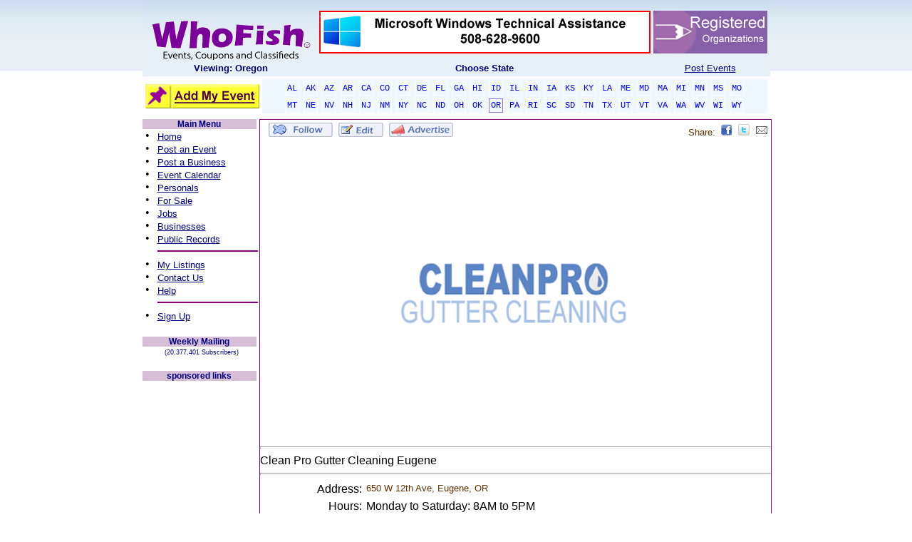

--- FILE ---
content_type: text/html; charset=utf-8
request_url: https://www.google.com/recaptcha/api2/aframe
body_size: 268
content:
<!DOCTYPE HTML><html><head><meta http-equiv="content-type" content="text/html; charset=UTF-8"></head><body><script nonce="3mMHN1vxk7ieJKrWYTSsJQ">/** Anti-fraud and anti-abuse applications only. See google.com/recaptcha */ try{var clients={'sodar':'https://pagead2.googlesyndication.com/pagead/sodar?'};window.addEventListener("message",function(a){try{if(a.source===window.parent){var b=JSON.parse(a.data);var c=clients[b['id']];if(c){var d=document.createElement('img');d.src=c+b['params']+'&rc='+(localStorage.getItem("rc::a")?sessionStorage.getItem("rc::b"):"");window.document.body.appendChild(d);sessionStorage.setItem("rc::e",parseInt(sessionStorage.getItem("rc::e")||0)+1);localStorage.setItem("rc::h",'1769140612245');}}}catch(b){}});window.parent.postMessage("_grecaptcha_ready", "*");}catch(b){}</script></body></html>